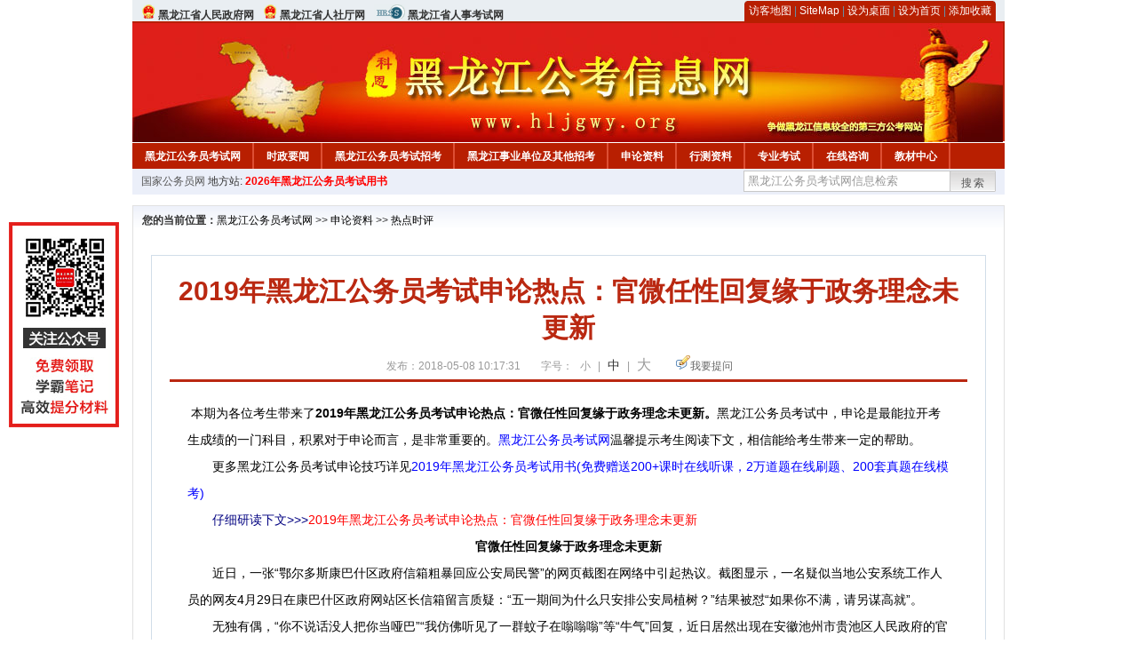

--- FILE ---
content_type: text/html
request_url: http://www.hljgwy.org/2018/0508/29241.html
body_size: 7074
content:
<!DOCTYPE html PUBLIC "-//W3C//DTD XHTML 1.0 Transitional//EN" "http://www.w3.org/TR/xhtml1/DTD/xhtml1-transitional.dtd">
<html xmlns="http://www.w3.org/1999/xhtml">
<head>
    <meta http-equiv="Content-Type" content="text/html; charset=gbk" />
    <title>2019年黑龙江公务员考试申论热点：官微任性回复缘于政务理念未更新_黑龙江公务员考试网</title>
    <meta content=" 本期为各位考生带来了2019年黑龙江公务员考试申论热点：官微任性回复缘于政务理念未更新。黑龙江公务员考试中，申论是最能拉开考生成绩的一门科目，积累对于申论而言，是非常重要的。黑龙江公务员考试网温馨提示考" name="description" />
    <meta http-equiv="x-ua-compatible" content="ie=7" />
    <base href="http://www.hljgwy.org/" />
    <meta name="author" content="黑龙江公务员考试网,http://www.hljgwy.org/" />
    <meta name="Copyright" content="Copyright @ 2013 - 2014 All Rights Reserved 版权所有 黑龙江公务员考试网 " />
    <meta name="applicable-device" content="pc" >
    <link rel="alternate" media="only screen and(max-width:640px)" href="http://m.hljgwy.org/2018/0508/29241.html">
    <link href="css/main.css" rel="stylesheet" type="text/css" />
    <link href="css/tooltip.css" rel="stylesheet" type="text/css" />
    <script type="text/javascript" src="js/jquery.min.js"></script>
    <script type="text/javascript">
    //添加到收藏夹
    function addToFavorite()
    {
        var sURL = location.href;
        var sTitle = '黑龙江公务员考试网';
        try {
            window.external.addFavorite(sURL, sTitle);
        }
        catch (e)
        {
            try {
                window.sidebar.addPanel(sTitle, sURL, "");
            }
            catch (e)
            {
                alert("非IE浏览器用户，请使用Ctrl+D进行收藏添加");
            }
        }
    }

    //设为首页
    function setHomepage(){
        if (document.all){
        document.body.style.behavior='url(#default#homepage)';
        document.body.setHomePage(document.URL);
      }else if (window.sidebar){
            if(window.netscape){
           try{
              netscape.security.PrivilegeManager.enablePrivilege("UniversalXPConnect");
           }catch (e){
                        alert( "该操作被浏览器拒绝，如果想启用该功能，请在地址栏内输入 about:config,然后将项 signed.applets.codebase_principal_support 值该为true" );
           }
            }
        var prefs = Components.classes['@mozilla.org/preferences-service;1'].getService(Components. interfaces.nsIPrefBranch);
        prefs.setCharPref('browser.startup.homepage',document.URL);
        }
    }
    </script>
 
</head>

<body>
<div class="top">
    <ul class="left">
        <li><img src="images/srd_ico.gif" alt="黑龙江省人民政府网" align="bottom" /> <a href="http://www.hlj.gov.cn/" target="_blank" rel="nofollow">黑龙江省人民政府网</a></li>
        <li><img src="images/srd_ico.gif" alt="黑龙江省人社厅网" align="bottom" /> <a href="http://www.hl.lss.gov.cn/" target="_blank" rel="nofollow">黑龙江省人社厅网</a></li>
        <li><img src="images/rs_ico.gif" alt="黑龙江省人事考试网" align="bottom" /> <a href="http://www.hljgwy.net/" target="_blank" rel="nofollow">黑龙江省人事考试网</a></li>
    </ul>

  <div class="right">
<div class="rig"></div>
<div class="con">
    	<a href="sitemap.html">访客地图</a> |
    	<a href="sitemaps.xml">SiteMap</a> | 
    	<a href="desktop.php" rel="nofollow">设为桌面</a> | 
<a href="http://www.hljgwy.org/" onclick="setHomepage();" rel="nofollow">设为首页</a> | 
<a href="javascript:AddToFavorite();"  rel="nofollow">添加收藏</a>  
</div>
<div class="lef"></div>
  </div>

</div>
<div class="header" title="黑龙江公务员考试网，为您提供黑龙江公务员考试第一手资料！">
  <div class="lef"></div>
  <div class="con"></div>
  <div class="rig"></div>
</div>
<div class="nav">
  <ul class="l">
    <li><a href="http://www.hljgwy.org/">黑龙江公务员考试网</a></li>
<li class="ivl"></li>
<li><a href="/category/31.html" id="menu_31">时政要闻</a></li>
<li class="ivl"></li>
<li><a href="/category/32.html" id="menu_32">黑龙江公务员考试招考</a></li>
<li class="ivl"></li>
<li><a href="/category/33.html" id="menu_33">黑龙江事业单位及其他招考</a></li>
<li class="ivl"></li>
<li><a href="/category/34.html" id="menu_34">申论资料</a></li>
<li class="ivl"></li>
<li><a href="/category/35.html" id="menu_35">行测资料</a></li>
<li class="ivl"></li>
<li><a href="/category/36.html" id="menu_36">专业考试</a></li>
<li class="ivl"></li>
<li><a href="/ask" id="menu_136">在线咨询</a></li>
<li class="ivl"></li>
<li><a href="http://gwy.chnbook.org/" target="_blank" rel="nofollow">教材中心</a></li>
<li class="ivl"></li>  </ul>
</div>
<div class="l_site">
  <div class="l">
    <a target="_blank" href="http://www.chinagwyw.org" rel="nofollow">国家公务员网</a>
    地方站: 
             </div>
<script type="text/javascript" src="http://www.hljgwy.org/js/head_tag_yongshu.js"></script>
  <div class="r t_sea">
    <form name="f1" action="http://www.baidu.com/baidu" target="_blank">
      <input type="hidden" name="type" value="all" />
     <input type="text" name="word" value="黑龙江公务员考试网信息检索" onclick="if(this.value=='黑龙江公务员考试网信息检索')this.value=''" class="input_a l" onfocus="this.className='input_on l';" onblur="this.className='input_a l';" style="width:223px; float:left; " />
      <input name="tn" type="hidden" value="bds">
      <input name="cl" type="hidden" value="3">
      <input name="ct" type="hidden" value="2097152">
            <input name="si" type="hidden" value="www.hljgwy.org">
      <script language="javascript"> 
        <!-- 
        function checkform() {   
            if (document.search.q.value.length == 0) {   
                alert("请输入关键词!"); 
                document.search.q.focus(); 
                return false; 
            } 
        } 
        --> 
        </script>
      <div class="sea_btn" onmouseover="this.className='sea_btn sea_on'" onmouseout="this.className='sea_btn'">
      <a href="javascript:f1.submit();" rel="nofollow">搜索</a>
      	</div>
    </form>
  </div>
</div>
<script type="text/javascript" src="http://www.hljgwy.org/js/head_top_pic.js"></script>

<div class="cate_b con_t bbox" style="width:980px;">
  <div id="position"><b>您的当前位置：</b><a href="http://www.hljgwy.org/" target="_blank">黑龙江公务员考试网</a>  >> <a href="/category/34.html">申论资料</a> >> <a href="/category/47.html">热点时评</a></div>
  <div id="content">
    <h1>2019年黑龙江公务员考试申论热点：官微任性回复缘于政务理念未更新</h1>
    <div class="source">
<style>.time2 a{margin-right:5px;}</style>
        
        <span>发布：2018-05-08 10:17:31</span>
        
<span class="zh">字号：
<a class="t_12" href="javascript:resetSize(1)" title="小号" rel="nofollow">小</a> | 
<a class="t_14 t_now" href="javascript:resetSize(2)" title="中号" rel="nofollow">中</a> | 
<a class="t_16" href="javascript:resetSize(3)" title="大号" rel="nofollow">大</a></span>

        <span><img src="images/quiz_ico.gif" alt="我要提问" /><a href="http://www.hljgwy.org/ask/question.php" target="_blank" rel="nofollow">我要提问</a></span>
    </div>
    <div class="main_content" id="article_content" style="font-size:14px;">
  
  &nbsp;<span style="margin: 0px auto; padding: 0px; font-family: Verdana, 宋体, Arial, Helvetica, sans-serif; font-size: 14px;">本期为各位考生带来了</span><strong style="margin: 0px auto; padding: 0px; font-family: Verdana, 宋体, Arial, Helvetica, sans-serif; font-size: 14px;">2019年黑龙江公务员考试申论热点：</strong><strong style="margin: 0px auto; padding: 0px; font-family: Verdana, 宋体, Arial, Helvetica, sans-serif; font-size: 14px; text-align: center;"><strong style="margin: 0px auto; padding: 0px;">官微任性回复缘于政务理念未更新</strong>。</strong><span style="margin: 0px auto; padding: 0px; font-family: Verdana, 宋体, Arial, Helvetica, sans-serif; font-size: 14px;">黑龙江公务员考试中，申论是最能拉开考生成绩的一门科目，积累对于申论而言，是非常重要的。</span><a href="http://www.hljgwy.org/" target="_blank" style="margin: 0px auto; padding: 0px; color: blue; font-family: Verdana, 宋体, Arial, Helvetica, sans-serif; font-size: 14px;"><a href="http://www.hljgwy.org/" target="_blank">黑龙江公务员考试网</a></a><span style="margin: 0px auto; padding: 0px; font-family: Verdana, 宋体, Arial, Helvetica, sans-serif; font-size: 14px;">温馨提示考生阅读下文，相信能给考生带来一定的帮助。</span>
<div style="margin-right: auto; margin-left: auto; font-family: Verdana, 宋体, Arial, Helvetica, sans-serif; font-size: 14px;">　　更多黑龙江公务员考试申论技巧详见<a href="http://gwy.chnbook.org/goods.php?id=13" rel="nofollow" target="_blank" se_prerender_url="complete" style="margin: 0px auto; padding: 0px; color: blue;">2019年黑龙江公务员考试用书(免费赠送200+课时在线听课，2万道题在线刷题、200套真题在线模考)</a></div>
<div style="margin-right: auto; margin-left: auto; font-family: Verdana, 宋体, Arial, Helvetica, sans-serif; font-size: 14px;">　　<span style="margin: 0px auto; padding: 0px; color: rgb(0, 0, 128);">仔细研读下文&gt;&gt;&gt;</span><span style="margin: 0px auto; padding: 0px; color: rgb(255, 0, 0);">2019年黑龙江公务员考试申论热点</span><span style="margin: 0px auto; padding: 0px; color: rgb(255, 0, 0);">：官微任性回复缘于政务理念未更新</span></div>
<div deep="3" style="margin-right: auto; margin-left: auto; font-family: Verdana, 宋体, Arial, Helvetica, sans-serif; font-size: 14px; text-align: center;">
<div style="margin-right: auto; margin-left: auto; font-family: 宋体, 黑体, 幼圆, 楷体, 仿宋, Arial, Verdana, sans-serif;">
<div deep="3" style="margin-right: auto; margin-left: auto; font-family: Verdana, 宋体, Arial, Helvetica, sans-serif; text-align: start; line-height: 30px;">
<div deep="6" style="margin-right: auto; margin-left: auto; text-align: center;">
<div deep="7" style="margin-right: auto; margin-left: auto;">
<div deep="8" style="margin-right: auto; margin-left: auto;">
<div style="margin-right: auto; margin-left: auto;">
<div style="margin-right: auto; margin-left: auto;"><strong style="margin: 0px auto; padding: 0px;">官微任性回复缘于政务理念未更新</strong></div>
</div>
</div>
</div>
</div>
</div>
</div>
</div>
<div>　　近日，一张&ldquo;鄂尔多斯康巴什区政府信箱粗暴回应公安局民警&rdquo;的网页截图在网络中引起热议。截图显示，一名疑似当地公安系统工作人员的网友4月29日在康巴什区政府网站区长信箱留言质疑：&ldquo;五一期间为什么只安排公安局植树？&rdquo;结果被怼&ldquo;如果你不满，请另谋高就&rdquo;。</div>
<div>　　无独有偶，&ldquo;你不说话没人把你当哑巴&rdquo;&ldquo;我仿佛听见了一群蚊子在嗡嗡嗡&rdquo;等&ldquo;牛气&rdquo;回复，近日居然出现在安徽池州市贵池区人民政府的官方微信上。对此，该微信平台第三方运营机构表示，此次&ldquo;意外&rdquo;系一款智能对话软件&ldquo;小黄鸡&rdquo;自动回复所致。</div>
<div>　　目前康巴什相关政府部门已就区长信箱的不当言论公开道歉，贵池区信息办也已启动相关责任人问责程序。但类似的官方&ldquo;神回复&rdquo;一再出现，已经很难以个例和意外来看待。</div>
<div>　　官微和区长、市长信箱，代表的是官方发声，必须要展现稳定、成熟的&ldquo;公共人格&rdquo;，而不应被情绪所左右。而纵观近年来一些官微的&ldquo;神回复&rdquo;，要么是霸气有余，服务意识不足；要么就是抖机灵有余，诚意不足，与官微的公共身份形成一种明显冲突和反差。这也是不少&ldquo;神回复&rdquo;最终成为新闻而被指责的原因所在。</div>
<div>　　近年来，一些地方政府将官微的运营委托给市场化的第三方机构，从专业、效率的角度，这种尝试值得肯定。不过，代运营后不是说官方就可以高枕无忧了，更不意味着官微可以任性而为。至少，政府部门自身对官微应有专业化的质量把关。安徽池州的&ldquo;小黄鸡&rdquo;事件，就给各地的官微提了个醒：官微并不意味着一定要板着脸，也不能意气用事，内容和信息的发布，应有制度化的把关流程，不能任由程序或个人&ldquo;即兴发挥&rdquo;。</div>
<div>　　从以往类似事件的反思来看，不少地方将官微的不专业表现，归因于相关投入和经费不足。但官微、信箱回应屡屡让人大跌眼镜，恐怕关键还是在于某些地方长期以来习惯了由上至下的&ldquo;发话&rdquo;，在潜意识里对这种与民众及时平等的互动交流，缺乏足够的尊重和重视。像&ldquo;不满就请另谋高就&rdquo;这类霸气的回复，未尝不是深嵌于某种行政作风和思维的惯性之中。</div>
<div>　　政府网站设置领导信箱，或者开通&ldquo;两微&rdquo;，拓展与民众的互动交流渠道，这本是政务服务对接网络时代的一种表现。但政务发声触网，交流渠道上网，不能仅仅停留在形式的转变上，政务理念应随着技术场景的应用而一同&ldquo;进化&rdquo;，这才是关键。</div>
<div>　　有什么样的政务服务理念，就会有什么样的官微表现。政府与民众互动，从不上网到上网，从不回复到回复，这固然是进步。可政府发声、回应，不仅要敢于说，更要善于说。毕竟，官微和领导信箱的回应，就是代表着政府与民众直接沟通，不能把公信力和专业性不当回事。这既是尊重民众，也是对自身形象的爱惜。而应对之道，除了要在技术层面加强专业投入和训练，更要重视政务服务理念的内在修为。（作者：朱昌俊，系华西都市报评论员）</div>  <br>
<script type="text/javascript" src="http://www.hljgwy.org/js/show_con_jc.js"></script>
  <div style="clear:both;"></div>
<!-- Baidu Button BEGIN -->

<div class="l" style="margin-left: 30px;"> <span style="font-size:14px;color:blue; float:left;">点击分享此信息：</span>
    <div id="bdshare" class="bdshare_t bds_tools get-codes-bdshare" style="float:left;">
        <a class="bds_qzone"></a>
        <a class="bds_tsina"></a>
        <a class="bds_tqq"></a>
        <a class="bds_renren"></a>
        <span class="bds_more" ></span>
<a class="shareCount" rel="nofollow"></a>
    </div>

</div>
<script type="text/javascript" id="bdshare_js" data="type=tools&amp;uid=594992" ></script>
<script type="text/javascript" id="bdshell_js"></script>
<script type="text/javascript">
document.getElementById("bdshell_js").src = "http://bdimg.share.baidu.com/static/js/shell_v2.js?t=" + new Date().getHours();
</script>
<!-- Baidu Button END -->

      <div class="arti_btm">
        <div class="pre_next"> 
                没有了
                &nbsp;&nbsp;|&nbsp;&nbsp;
                <a href="2018/0508/29240.html" titile="2019年黑龙江公务员考试申论热点：用奥数来评价天才并不全面"  target="_blank" rel="nofollow">下一篇 &#187;</a>
                        </div>
        <div class="r">
          <div class="bl_l"><a href="javascript:void(0);" onClick="addToFavorite()" class="block_link" rel="nofollow">收藏此页</a></div>
          <div class="bl_l"><a href="http://list.qq.com/cgi-bin/qf_invite?id=3ff9c1c0f4606524281fbd95b2b3fd79f47e6182fa44bc6c" class="block_link" target="_blank" rel="nofollow" >考试提醒</a></div>
        </div>
      </div>
      

            <div class="re_ar">
        <div class="ttl">
        	<span class="ico"><img src="images/xgwz_ico.gif" alt="相关文章" /></span><span class="con">相关文章</span>
        </div>
        <ul class="re_ar_list">
                        <li><a href="2018/0508/29240.html" title="2019年黑龙江公务员考试申论热点：用奥数来评价天才并不全面" target="_blank">2019年黑龙江公务员考试申论热点：用奥数来评价天才并不全面</a></li>
                <li><a href="2018/0508/29239.html" title="2019年黑龙江公务员考试申论热点：让高铁建设与城市发展良性互动" target="_blank">2019年黑龙江公务员考试申论热点：让高铁建设与城市发展良性互动</a></li>
                <li><a href="2018/0508/29238.html" title="2019年黑龙江公务员考试申论热点：为何又见“神回复”" target="_blank">2019年黑龙江公务员考试申论热点：为何又见“神回复”</a></li>
                <li><a href="2018/0507/29224.html" title="2019年黑龙江公务员考试申论热点：“爱心妈妈”成嫌犯：孤儿收养需制度护航" target="_blank">2019年黑龙江公务员考试申论热点：“爱心妈妈”成嫌犯：孤儿收养需制度护航</a></li>
                <li><a href="2018/0507/29223.html" title="2019年黑龙江公务员考试申论热点：对“值班遭性侵不算工伤”纠偏体现善意" target="_blank">2019年黑龙江公务员考试申论热点：对“值班遭性侵不算工伤”纠偏体现善意</a></li>
                        </ul>
      </div>
      <div class="re_ar" style="margin-left:12px;">
        <div class="ttl"><span class="ico"><img src="images/xgwt_ico.gif" alt="相关问题" /></span><span class="con">相关问题 </span></div>
        <ul class="re_ar_list">
                                <li><a href="/ask/show_5592.html" title="一般职位的报考人员只参加公共科目笔试。公共科目包括《行政职业能力测验(公检法司类)》和《申论(公检法司类)》两科，这里说的公检法司类的，是考这个方向的吗？缴费一" target="_blank">一般职位的报考人员只参加公共科目笔试。公共科目包括《行政职业能力测验(公检法司类)》和《申论(公检法司类)》两科，这里说的公检法司类的，是考这个方向的吗？缴费一</a></li>
                <li><a href="/ask/show_5580.html" title="报名照片要什么格式的？一般职位的公共科目考试考申论和行测两方面的公检法司类方向的对吧？" target="_blank">报名照片要什么格式的？一般职位的公共科目考试考申论和行测两方面的公检法司类方向的对吧？</a></li>
                <li><a href="/ask/show_5564.html" title="这次省考中报考公检法职位的考生，考题和其他职位考题的行测和申论是否一样？" target="_blank">这次省考中报考公检法职位的考生，考题和其他职位考题的行测和申论是否一样？</a></li>
                <li><a href="/ask/show_5561.html" title="备注中没有加试招警专业科目考试的要求，除了考行测和申论，是否要考公安基础知识？" target="_blank">备注中没有加试招警专业科目考试的要求，除了考行测和申论，是否要考公安基础知识？</a></li>
                <li><a href="/ask/show_5550.html" title="我想问一下，报公检法类公务员除了行测与申论，还需要其它参考书么？" target="_blank">我想问一下，报公检法类公务员除了行测与申论，还需要其它参考书么？</a></li>
                        </ul>
      </div>
    </div>
  </div>
  <div class="c"></div>
</div>

<img src="http://www.hljgwy.org/count.php?contentid=29241" style="display:none;" />

<script type="text/javascript">
<!--
function ContentSize(size) 
{ 
var obj = document.getElementById('nr'); 
obj.style.fontSize = size + "px"; 
} 
//-->
</script>
<script type="text/javascript">
function resetSize(e){var t=(10+e*2).toString();$(".t_"+t).addClass("t_now").siblings().removeClass("t_now");$("#article_content").css("font-size",t+"px")}
</script>
<script type="text/javascript">
function addToFavorite()
{
    var sURL = location.href;
    var sTitle = '黑龙江公务员考试网';
    try {
        window.external.addFavorite(sURL, sTitle);
    }
    catch (e)
    {
        try {
            window.sidebar.addPanel(sTitle, sURL, "");
        }
        catch (e)
        {
            alert("非IE浏览器用户，请使用Ctrl+D进行收藏添加");
        }
    }
}

</script>

<script>
function $(id){
id = id.replace('#','');
return document.getElementById(id);
}
function redirect(url)
{
if(url.lastIndexOf('/.') > 0)
{
url = url.replace(/\/(\.[a-zA-Z]+)([0-9]+)$/g, "/$2$1");
}
else if(url.match(/\/([a-z\-]+).html([0-9]+)$/)) {
url = url.replace(/\/([a-z\-]+).html([0-9]+)$/, "/$1/page-$2.html");
}
else if(url.match(/\/([a-z]+).html([0-9]+)$/)) {
url = url.replace(/\/([a-z]+).html([0-9]+)$/, "/$1-$2.html");
}else if(url.match(/category([0-9]+)_.html([0-9]+)$/)) {
url = url.replace(/category([0-9]+)_.html([0-9]+)$/, "category$1_$2.html");
}
if(url.indexOf('://') == -1 && url.substr(0, 1) != '/' && url.substr(0, 1) != '?') url = 'http://www.jsgwyw.org/'+url;
location.href = url;
}
</script>

<div class="c"></div>
<div class="cate_b">
  <div class="links bbox">
    <div class="ttl">友情链接：</div>
    <div class="con">              </div>
  </div>
</div>
 

<script type="text/javascript" src="js/tooltips.js"></script>
<div class="c"></div>
<div class="cate_b btm_nav">
  <div class="l"> 
    <a href="http://www.hljgwy.org/rss.php" rel="nofollow">RSS</a>
    <a href="http://www.hljgwy.org/tags" rel="nofollow">Tags</a>
  </div>
  <div class="r" style="margin-top:9px;"><a href="http://www.hljgwy.org/2018/0508/29241.html#top" rel="nofollow"><img src="images/top_ico.gif" alt="返回网页顶部" /></a></div>
</div>
<script type="text/javascript" src="http://www.hljgwy.org/js/footer_copyright.js"></script>

  CopyRight 2018 <a href="http://www.hljgwy.org/">http://www.hljgwy.org/</a> All Rights Reserved <a href="http://www.miitbeian.gov.cn/" rel="nofollow" target="_blank">苏ICP备15022290号-23</a> <br />
  （任何引用或转载本站内容及样式须注明版权）<a href="sitemaps.xml">XML</a>
 <script type="text/javascript" src="js/footer_lr_dlgg.js"></script>
  <br />
  
<!-- Tongji BEGIN -->
<script type="text/javascript" src="http://www.hljgwy.org/js/foot_tongji.js"></script>
 <!-- Tongji END -->
 	 <!-- Baidu Button BEGIN -->
<script type="text/javascript" id="bdshare_js" data="type=slide&amp;img=6&amp;pos=right&amp;uid=759771" ></script>
<script type="text/javascript" id="bdshell_js"></script>
<script type="text/javascript">
document.getElementById("bdshell_js").src = "http://bdimg.share.baidu.com/static/js/shell_v2.js?cdnversion=" + Math.ceil(new Date()/3600000);
</script>
<!-- Baidu Button END -->
</div>
</body>
</html> 